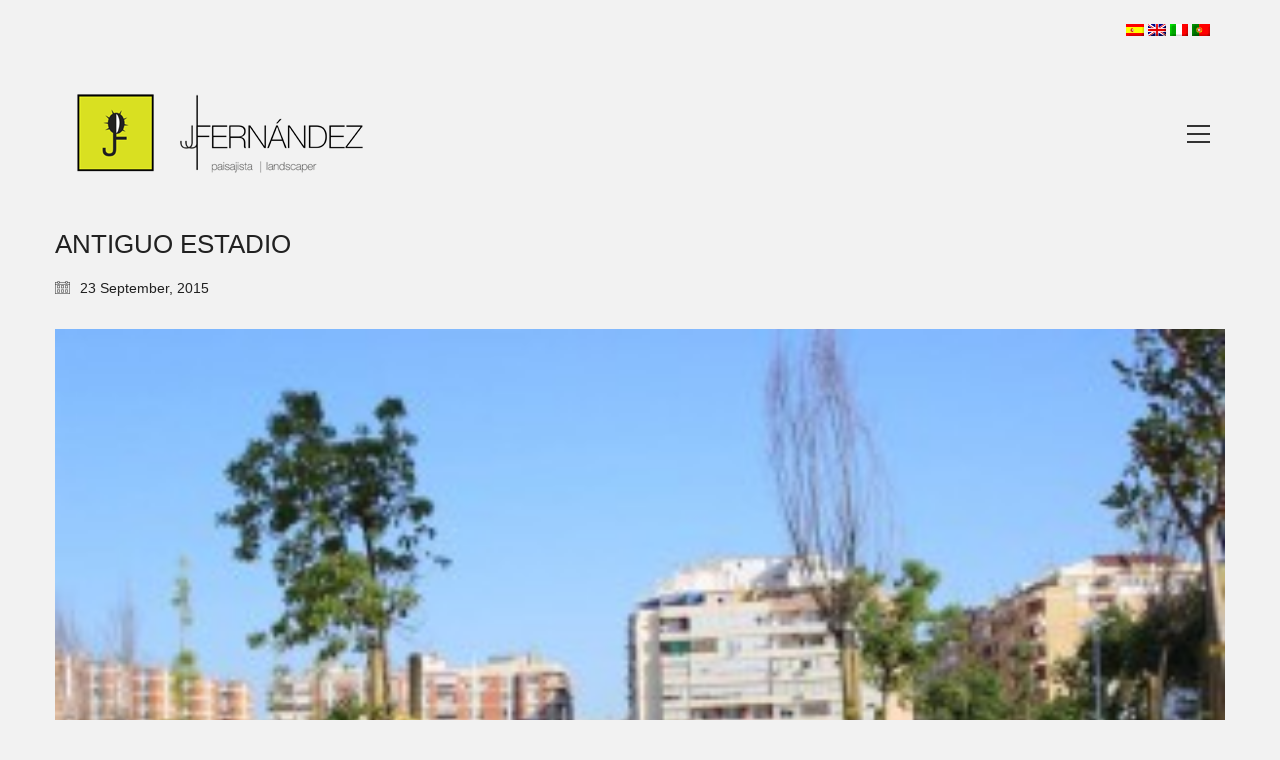

--- FILE ---
content_type: text/html; charset=UTF-8
request_url: https://juanjosefernandez.es/en/portfolio/old-colombino-stadium-park/9502-img_7930_1024/
body_size: 10418
content:
<!DOCTYPE html>

<html class="no-js" lang="en-US">
<head>
    <meta charset="UTF-8">
    <meta name="viewport" content="width=device-width, initial-scale=1.0">

	<meta name='robots' content='index, follow, max-image-preview:large, max-snippet:-1, max-video-preview:-1' />

	<!-- This site is optimized with the Yoast SEO plugin v24.9 - https://yoast.com/wordpress/plugins/seo/ -->
	<title>ANTIGUO ESTADIO</title>
	<link rel="canonical" href="https://juanjosefernandez.es/en/portfolio/old-colombino-stadium-park/9502-img_7930_1024/" />
	<meta property="og:locale" content="en_US" />
	<meta property="og:type" content="article" />
	<meta property="og:title" content="ANTIGUO ESTADIO" />
	<meta property="og:url" content="https://juanjosefernandez.es/en/portfolio/old-colombino-stadium-park/9502-img_7930_1024/" />
	<meta property="og:site_name" content="juanjosefernandez" />
	<meta property="article:modified_time" content="2016-01-05T09:18:02+00:00" />
	<meta property="og:image" content="https://juanjosefernandez.es/en/portfolio/old-colombino-stadium-park/9502-img_7930_1024" />
	<meta property="og:image:width" content="1086" />
	<meta property="og:image:height" content="724" />
	<meta property="og:image:type" content="image/jpeg" />
	<meta name="twitter:card" content="summary_large_image" />
	<script type="application/ld+json" class="yoast-schema-graph">{"@context":"https://schema.org","@graph":[{"@type":"WebPage","@id":"https://juanjosefernandez.es/en/portfolio/old-colombino-stadium-park/9502-img_7930_1024/","url":"https://juanjosefernandez.es/en/portfolio/old-colombino-stadium-park/9502-img_7930_1024/","name":"ANTIGUO ESTADIO","isPartOf":{"@id":"https://juanjosefernandez.es/en/#website"},"primaryImageOfPage":{"@id":"https://juanjosefernandez.es/en/portfolio/old-colombino-stadium-park/9502-img_7930_1024/#primaryimage"},"image":{"@id":"https://juanjosefernandez.es/en/portfolio/old-colombino-stadium-park/9502-img_7930_1024/#primaryimage"},"thumbnailUrl":"https://juanjosefernandez.es/wp-content/uploads/2015/09/9502.IMG_7930_1024.jpg","datePublished":"2015-09-23T16:47:09+00:00","dateModified":"2016-01-05T09:18:02+00:00","breadcrumb":{"@id":"https://juanjosefernandez.es/en/portfolio/old-colombino-stadium-park/9502-img_7930_1024/#breadcrumb"},"inLanguage":"en-US","potentialAction":[{"@type":"ReadAction","target":[["https://juanjosefernandez.es/en/portfolio/old-colombino-stadium-park/9502-img_7930_1024/"]]}]},{"@type":"ImageObject","inLanguage":"en-US","@id":"https://juanjosefernandez.es/en/portfolio/old-colombino-stadium-park/9502-img_7930_1024/#primaryimage","url":"https://juanjosefernandez.es/wp-content/uploads/2015/09/9502.IMG_7930_1024.jpg","contentUrl":"https://juanjosefernandez.es/wp-content/uploads/2015/09/9502.IMG_7930_1024.jpg"},{"@type":"BreadcrumbList","@id":"https://juanjosefernandez.es/en/portfolio/old-colombino-stadium-park/9502-img_7930_1024/#breadcrumb","itemListElement":[{"@type":"ListItem","position":1,"name":"Portada","item":"https://juanjosefernandez.es/en/"},{"@type":"ListItem","position":2,"name":"Parque Antiguo Estadio Colombino","item":"https://juanjosefernandez.es/en/portfolio/old-colombino-stadium-park/"},{"@type":"ListItem","position":3,"name":"ANTIGUO ESTADIO"}]},{"@type":"WebSite","@id":"https://juanjosefernandez.es/en/#website","url":"https://juanjosefernandez.es/en/","name":"juanjosefernandez","description":"paisajista | landscaper","publisher":{"@id":"https://juanjosefernandez.es/en/#/schema/person/48b0547b9beac3e217ece751a4575600"},"potentialAction":[{"@type":"SearchAction","target":{"@type":"EntryPoint","urlTemplate":"https://juanjosefernandez.es/en/?s={search_term_string}"},"query-input":{"@type":"PropertyValueSpecification","valueRequired":true,"valueName":"search_term_string"}}],"inLanguage":"en-US"},{"@type":["Person","Organization"],"@id":"https://juanjosefernandez.es/en/#/schema/person/48b0547b9beac3e217ece751a4575600","name":"juanjosefernandez","image":{"@type":"ImageObject","inLanguage":"en-US","@id":"https://juanjosefernandez.es/en/#/schema/person/image/","url":"https://juanjosefernandez.es/wp-content/uploads/2015/07/jj-simbolo2.png","contentUrl":"https://juanjosefernandez.es/wp-content/uploads/2015/07/jj-simbolo2.png","width":198,"height":198,"caption":"juanjosefernandez"},"logo":{"@id":"https://juanjosefernandez.es/en/#/schema/person/image/"}}]}</script>
	<!-- / Yoast SEO plugin. -->


<link rel="alternate" type="application/rss+xml" title="juanjosefernandez &raquo; Feed" href="https://juanjosefernandez.es/en/feed/" />
<script type="text/javascript">
/* <![CDATA[ */
window._wpemojiSettings = {"baseUrl":"https:\/\/s.w.org\/images\/core\/emoji\/15.0.3\/72x72\/","ext":".png","svgUrl":"https:\/\/s.w.org\/images\/core\/emoji\/15.0.3\/svg\/","svgExt":".svg","source":{"concatemoji":"https:\/\/juanjosefernandez.es\/wp-includes\/js\/wp-emoji-release.min.js?ver=2d1f6bd1b4160585fb3039e7690b9901"}};
/*! This file is auto-generated */
!function(i,n){var o,s,e;function c(e){try{var t={supportTests:e,timestamp:(new Date).valueOf()};sessionStorage.setItem(o,JSON.stringify(t))}catch(e){}}function p(e,t,n){e.clearRect(0,0,e.canvas.width,e.canvas.height),e.fillText(t,0,0);var t=new Uint32Array(e.getImageData(0,0,e.canvas.width,e.canvas.height).data),r=(e.clearRect(0,0,e.canvas.width,e.canvas.height),e.fillText(n,0,0),new Uint32Array(e.getImageData(0,0,e.canvas.width,e.canvas.height).data));return t.every(function(e,t){return e===r[t]})}function u(e,t,n){switch(t){case"flag":return n(e,"\ud83c\udff3\ufe0f\u200d\u26a7\ufe0f","\ud83c\udff3\ufe0f\u200b\u26a7\ufe0f")?!1:!n(e,"\ud83c\uddfa\ud83c\uddf3","\ud83c\uddfa\u200b\ud83c\uddf3")&&!n(e,"\ud83c\udff4\udb40\udc67\udb40\udc62\udb40\udc65\udb40\udc6e\udb40\udc67\udb40\udc7f","\ud83c\udff4\u200b\udb40\udc67\u200b\udb40\udc62\u200b\udb40\udc65\u200b\udb40\udc6e\u200b\udb40\udc67\u200b\udb40\udc7f");case"emoji":return!n(e,"\ud83d\udc26\u200d\u2b1b","\ud83d\udc26\u200b\u2b1b")}return!1}function f(e,t,n){var r="undefined"!=typeof WorkerGlobalScope&&self instanceof WorkerGlobalScope?new OffscreenCanvas(300,150):i.createElement("canvas"),a=r.getContext("2d",{willReadFrequently:!0}),o=(a.textBaseline="top",a.font="600 32px Arial",{});return e.forEach(function(e){o[e]=t(a,e,n)}),o}function t(e){var t=i.createElement("script");t.src=e,t.defer=!0,i.head.appendChild(t)}"undefined"!=typeof Promise&&(o="wpEmojiSettingsSupports",s=["flag","emoji"],n.supports={everything:!0,everythingExceptFlag:!0},e=new Promise(function(e){i.addEventListener("DOMContentLoaded",e,{once:!0})}),new Promise(function(t){var n=function(){try{var e=JSON.parse(sessionStorage.getItem(o));if("object"==typeof e&&"number"==typeof e.timestamp&&(new Date).valueOf()<e.timestamp+604800&&"object"==typeof e.supportTests)return e.supportTests}catch(e){}return null}();if(!n){if("undefined"!=typeof Worker&&"undefined"!=typeof OffscreenCanvas&&"undefined"!=typeof URL&&URL.createObjectURL&&"undefined"!=typeof Blob)try{var e="postMessage("+f.toString()+"("+[JSON.stringify(s),u.toString(),p.toString()].join(",")+"));",r=new Blob([e],{type:"text/javascript"}),a=new Worker(URL.createObjectURL(r),{name:"wpTestEmojiSupports"});return void(a.onmessage=function(e){c(n=e.data),a.terminate(),t(n)})}catch(e){}c(n=f(s,u,p))}t(n)}).then(function(e){for(var t in e)n.supports[t]=e[t],n.supports.everything=n.supports.everything&&n.supports[t],"flag"!==t&&(n.supports.everythingExceptFlag=n.supports.everythingExceptFlag&&n.supports[t]);n.supports.everythingExceptFlag=n.supports.everythingExceptFlag&&!n.supports.flag,n.DOMReady=!1,n.readyCallback=function(){n.DOMReady=!0}}).then(function(){return e}).then(function(){var e;n.supports.everything||(n.readyCallback(),(e=n.source||{}).concatemoji?t(e.concatemoji):e.wpemoji&&e.twemoji&&(t(e.twemoji),t(e.wpemoji)))}))}((window,document),window._wpemojiSettings);
/* ]]> */
</script>
<link rel='stylesheet' id='dashicons-css' href='https://juanjosefernandez.es/wp-includes/css/dashicons.min.css?ver=2d1f6bd1b4160585fb3039e7690b9901' media='all' />
<link rel='stylesheet' id='wp-jquery-ui-dialog-css' href='https://juanjosefernandez.es/wp-includes/css/jquery-ui-dialog.min.css?ver=2d1f6bd1b4160585fb3039e7690b9901' media='all' />
<style id='wp-emoji-styles-inline-css'>

	img.wp-smiley, img.emoji {
		display: inline !important;
		border: none !important;
		box-shadow: none !important;
		height: 1em !important;
		width: 1em !important;
		margin: 0 0.07em !important;
		vertical-align: -0.1em !important;
		background: none !important;
		padding: 0 !important;
	}
</style>
<link rel='stylesheet' id='wp-block-library-css' href='https://juanjosefernandez.es/wp-includes/css/dist/block-library/style.min.css?ver=2d1f6bd1b4160585fb3039e7690b9901' media='all' />
<style id='classic-theme-styles-inline-css'>
/*! This file is auto-generated */
.wp-block-button__link{color:#fff;background-color:#32373c;border-radius:9999px;box-shadow:none;text-decoration:none;padding:calc(.667em + 2px) calc(1.333em + 2px);font-size:1.125em}.wp-block-file__button{background:#32373c;color:#fff;text-decoration:none}
</style>
<style id='global-styles-inline-css'>
:root{--wp--preset--aspect-ratio--square: 1;--wp--preset--aspect-ratio--4-3: 4/3;--wp--preset--aspect-ratio--3-4: 3/4;--wp--preset--aspect-ratio--3-2: 3/2;--wp--preset--aspect-ratio--2-3: 2/3;--wp--preset--aspect-ratio--16-9: 16/9;--wp--preset--aspect-ratio--9-16: 9/16;--wp--preset--color--black: #000000;--wp--preset--color--cyan-bluish-gray: #abb8c3;--wp--preset--color--white: #ffffff;--wp--preset--color--pale-pink: #f78da7;--wp--preset--color--vivid-red: #cf2e2e;--wp--preset--color--luminous-vivid-orange: #ff6900;--wp--preset--color--luminous-vivid-amber: #fcb900;--wp--preset--color--light-green-cyan: #7bdcb5;--wp--preset--color--vivid-green-cyan: #00d084;--wp--preset--color--pale-cyan-blue: #8ed1fc;--wp--preset--color--vivid-cyan-blue: #0693e3;--wp--preset--color--vivid-purple: #9b51e0;--wp--preset--gradient--vivid-cyan-blue-to-vivid-purple: linear-gradient(135deg,rgba(6,147,227,1) 0%,rgb(155,81,224) 100%);--wp--preset--gradient--light-green-cyan-to-vivid-green-cyan: linear-gradient(135deg,rgb(122,220,180) 0%,rgb(0,208,130) 100%);--wp--preset--gradient--luminous-vivid-amber-to-luminous-vivid-orange: linear-gradient(135deg,rgba(252,185,0,1) 0%,rgba(255,105,0,1) 100%);--wp--preset--gradient--luminous-vivid-orange-to-vivid-red: linear-gradient(135deg,rgba(255,105,0,1) 0%,rgb(207,46,46) 100%);--wp--preset--gradient--very-light-gray-to-cyan-bluish-gray: linear-gradient(135deg,rgb(238,238,238) 0%,rgb(169,184,195) 100%);--wp--preset--gradient--cool-to-warm-spectrum: linear-gradient(135deg,rgb(74,234,220) 0%,rgb(151,120,209) 20%,rgb(207,42,186) 40%,rgb(238,44,130) 60%,rgb(251,105,98) 80%,rgb(254,248,76) 100%);--wp--preset--gradient--blush-light-purple: linear-gradient(135deg,rgb(255,206,236) 0%,rgb(152,150,240) 100%);--wp--preset--gradient--blush-bordeaux: linear-gradient(135deg,rgb(254,205,165) 0%,rgb(254,45,45) 50%,rgb(107,0,62) 100%);--wp--preset--gradient--luminous-dusk: linear-gradient(135deg,rgb(255,203,112) 0%,rgb(199,81,192) 50%,rgb(65,88,208) 100%);--wp--preset--gradient--pale-ocean: linear-gradient(135deg,rgb(255,245,203) 0%,rgb(182,227,212) 50%,rgb(51,167,181) 100%);--wp--preset--gradient--electric-grass: linear-gradient(135deg,rgb(202,248,128) 0%,rgb(113,206,126) 100%);--wp--preset--gradient--midnight: linear-gradient(135deg,rgb(2,3,129) 0%,rgb(40,116,252) 100%);--wp--preset--font-size--small: 13px;--wp--preset--font-size--medium: 20px;--wp--preset--font-size--large: 36px;--wp--preset--font-size--x-large: 42px;--wp--preset--spacing--20: 0.44rem;--wp--preset--spacing--30: 0.67rem;--wp--preset--spacing--40: 1rem;--wp--preset--spacing--50: 1.5rem;--wp--preset--spacing--60: 2.25rem;--wp--preset--spacing--70: 3.38rem;--wp--preset--spacing--80: 5.06rem;--wp--preset--shadow--natural: 6px 6px 9px rgba(0, 0, 0, 0.2);--wp--preset--shadow--deep: 12px 12px 50px rgba(0, 0, 0, 0.4);--wp--preset--shadow--sharp: 6px 6px 0px rgba(0, 0, 0, 0.2);--wp--preset--shadow--outlined: 6px 6px 0px -3px rgba(255, 255, 255, 1), 6px 6px rgba(0, 0, 0, 1);--wp--preset--shadow--crisp: 6px 6px 0px rgba(0, 0, 0, 1);}:where(.is-layout-flex){gap: 0.5em;}:where(.is-layout-grid){gap: 0.5em;}body .is-layout-flex{display: flex;}.is-layout-flex{flex-wrap: wrap;align-items: center;}.is-layout-flex > :is(*, div){margin: 0;}body .is-layout-grid{display: grid;}.is-layout-grid > :is(*, div){margin: 0;}:where(.wp-block-columns.is-layout-flex){gap: 2em;}:where(.wp-block-columns.is-layout-grid){gap: 2em;}:where(.wp-block-post-template.is-layout-flex){gap: 1.25em;}:where(.wp-block-post-template.is-layout-grid){gap: 1.25em;}.has-black-color{color: var(--wp--preset--color--black) !important;}.has-cyan-bluish-gray-color{color: var(--wp--preset--color--cyan-bluish-gray) !important;}.has-white-color{color: var(--wp--preset--color--white) !important;}.has-pale-pink-color{color: var(--wp--preset--color--pale-pink) !important;}.has-vivid-red-color{color: var(--wp--preset--color--vivid-red) !important;}.has-luminous-vivid-orange-color{color: var(--wp--preset--color--luminous-vivid-orange) !important;}.has-luminous-vivid-amber-color{color: var(--wp--preset--color--luminous-vivid-amber) !important;}.has-light-green-cyan-color{color: var(--wp--preset--color--light-green-cyan) !important;}.has-vivid-green-cyan-color{color: var(--wp--preset--color--vivid-green-cyan) !important;}.has-pale-cyan-blue-color{color: var(--wp--preset--color--pale-cyan-blue) !important;}.has-vivid-cyan-blue-color{color: var(--wp--preset--color--vivid-cyan-blue) !important;}.has-vivid-purple-color{color: var(--wp--preset--color--vivid-purple) !important;}.has-black-background-color{background-color: var(--wp--preset--color--black) !important;}.has-cyan-bluish-gray-background-color{background-color: var(--wp--preset--color--cyan-bluish-gray) !important;}.has-white-background-color{background-color: var(--wp--preset--color--white) !important;}.has-pale-pink-background-color{background-color: var(--wp--preset--color--pale-pink) !important;}.has-vivid-red-background-color{background-color: var(--wp--preset--color--vivid-red) !important;}.has-luminous-vivid-orange-background-color{background-color: var(--wp--preset--color--luminous-vivid-orange) !important;}.has-luminous-vivid-amber-background-color{background-color: var(--wp--preset--color--luminous-vivid-amber) !important;}.has-light-green-cyan-background-color{background-color: var(--wp--preset--color--light-green-cyan) !important;}.has-vivid-green-cyan-background-color{background-color: var(--wp--preset--color--vivid-green-cyan) !important;}.has-pale-cyan-blue-background-color{background-color: var(--wp--preset--color--pale-cyan-blue) !important;}.has-vivid-cyan-blue-background-color{background-color: var(--wp--preset--color--vivid-cyan-blue) !important;}.has-vivid-purple-background-color{background-color: var(--wp--preset--color--vivid-purple) !important;}.has-black-border-color{border-color: var(--wp--preset--color--black) !important;}.has-cyan-bluish-gray-border-color{border-color: var(--wp--preset--color--cyan-bluish-gray) !important;}.has-white-border-color{border-color: var(--wp--preset--color--white) !important;}.has-pale-pink-border-color{border-color: var(--wp--preset--color--pale-pink) !important;}.has-vivid-red-border-color{border-color: var(--wp--preset--color--vivid-red) !important;}.has-luminous-vivid-orange-border-color{border-color: var(--wp--preset--color--luminous-vivid-orange) !important;}.has-luminous-vivid-amber-border-color{border-color: var(--wp--preset--color--luminous-vivid-amber) !important;}.has-light-green-cyan-border-color{border-color: var(--wp--preset--color--light-green-cyan) !important;}.has-vivid-green-cyan-border-color{border-color: var(--wp--preset--color--vivid-green-cyan) !important;}.has-pale-cyan-blue-border-color{border-color: var(--wp--preset--color--pale-cyan-blue) !important;}.has-vivid-cyan-blue-border-color{border-color: var(--wp--preset--color--vivid-cyan-blue) !important;}.has-vivid-purple-border-color{border-color: var(--wp--preset--color--vivid-purple) !important;}.has-vivid-cyan-blue-to-vivid-purple-gradient-background{background: var(--wp--preset--gradient--vivid-cyan-blue-to-vivid-purple) !important;}.has-light-green-cyan-to-vivid-green-cyan-gradient-background{background: var(--wp--preset--gradient--light-green-cyan-to-vivid-green-cyan) !important;}.has-luminous-vivid-amber-to-luminous-vivid-orange-gradient-background{background: var(--wp--preset--gradient--luminous-vivid-amber-to-luminous-vivid-orange) !important;}.has-luminous-vivid-orange-to-vivid-red-gradient-background{background: var(--wp--preset--gradient--luminous-vivid-orange-to-vivid-red) !important;}.has-very-light-gray-to-cyan-bluish-gray-gradient-background{background: var(--wp--preset--gradient--very-light-gray-to-cyan-bluish-gray) !important;}.has-cool-to-warm-spectrum-gradient-background{background: var(--wp--preset--gradient--cool-to-warm-spectrum) !important;}.has-blush-light-purple-gradient-background{background: var(--wp--preset--gradient--blush-light-purple) !important;}.has-blush-bordeaux-gradient-background{background: var(--wp--preset--gradient--blush-bordeaux) !important;}.has-luminous-dusk-gradient-background{background: var(--wp--preset--gradient--luminous-dusk) !important;}.has-pale-ocean-gradient-background{background: var(--wp--preset--gradient--pale-ocean) !important;}.has-electric-grass-gradient-background{background: var(--wp--preset--gradient--electric-grass) !important;}.has-midnight-gradient-background{background: var(--wp--preset--gradient--midnight) !important;}.has-small-font-size{font-size: var(--wp--preset--font-size--small) !important;}.has-medium-font-size{font-size: var(--wp--preset--font-size--medium) !important;}.has-large-font-size{font-size: var(--wp--preset--font-size--large) !important;}.has-x-large-font-size{font-size: var(--wp--preset--font-size--x-large) !important;}
:where(.wp-block-post-template.is-layout-flex){gap: 1.25em;}:where(.wp-block-post-template.is-layout-grid){gap: 1.25em;}
:where(.wp-block-columns.is-layout-flex){gap: 2em;}:where(.wp-block-columns.is-layout-grid){gap: 2em;}
:root :where(.wp-block-pullquote){font-size: 1.5em;line-height: 1.6;}
</style>
<link rel='stylesheet' id='kalium-bootstrap-css-css' href='https://juanjosefernandez.es/wp-content/themes/kalium/assets/css/bootstrap.min.css?ver=3.7.001' media='all' />
<link rel='stylesheet' id='kalium-theme-base-css-css' href='https://juanjosefernandez.es/wp-content/themes/kalium/assets/css/base.min.css?ver=3.7.001' media='all' />
<link rel='stylesheet' id='kalium-theme-style-new-css-css' href='https://juanjosefernandez.es/wp-content/themes/kalium/assets/css/new/style.min.css?ver=3.7.001' media='all' />
<link rel='stylesheet' id='kalium-theme-other-css-css' href='https://juanjosefernandez.es/wp-content/themes/kalium/assets/css/other.min.css?ver=3.7.001' media='all' />
<link rel='stylesheet' id='kalium-style-css-css' href='https://juanjosefernandez.es/wp-content/themes/kalium/style.css?ver=3.7.001' media='all' />
<link rel='stylesheet' id='custom-skin-css' href='https://juanjosefernandez.es/wp-content/themes/kalium/assets/css/custom-skin.css?ver=9b862768c56d2acb418e7a80f44fe027' media='all' />
<link rel='stylesheet' id='kalium-fluidbox-css-css' href='https://juanjosefernandez.es/wp-content/themes/kalium/assets/vendors/fluidbox/css/fluidbox.min.css?ver=3.7.001' media='all' />
    <script type="text/javascript">
		var ajaxurl = ajaxurl || 'https://juanjosefernandez.es/wp-admin/admin-ajax.php';
		    </script>
	<script type="text/javascript" src="https://juanjosefernandez.es/wp-includes/js/jquery/jquery.min.js?ver=3.7.1" id="jquery-core-js"></script>
<script type="text/javascript" src="https://juanjosefernandez.es/wp-includes/js/jquery/jquery-migrate.min.js?ver=3.4.1" id="jquery-migrate-js"></script>
<script></script><link rel="https://api.w.org/" href="https://juanjosefernandez.es/en/wp-json/" /><link rel="alternate" title="JSON" type="application/json" href="https://juanjosefernandez.es/en/wp-json/wp/v2/media/464" /><link rel="EditURI" type="application/rsd+xml" title="RSD" href="https://juanjosefernandez.es/xmlrpc.php?rsd" />

<link rel='shortlink' href='https://juanjosefernandez.es/en/?p=464' />
<link rel="alternate" title="oEmbed (JSON)" type="application/json+oembed" href="https://juanjosefernandez.es/en/wp-json/oembed/1.0/embed?url=https%3A%2F%2Fjuanjosefernandez.es%2Fen%2Fportfolio%2Fold-colombino-stadium-park%2F9502-img_7930_1024%2F" />
<link rel="alternate" title="oEmbed (XML)" type="text/xml+oembed" href="https://juanjosefernandez.es/en/wp-json/oembed/1.0/embed?url=https%3A%2F%2Fjuanjosefernandez.es%2Fen%2Fportfolio%2Fold-colombino-stadium-park%2F9502-img_7930_1024%2F&#038;format=xml" />
<style>
.qtranxs_flag_es {background-image: url(https://juanjosefernandez.es/wp-content/plugins/qtranslate-xt-master/flags/es.png); background-repeat: no-repeat;}
.qtranxs_flag_en {background-image: url(https://juanjosefernandez.es/wp-content/plugins/qtranslate-xt-master/flags/gb.png); background-repeat: no-repeat;}
.qtranxs_flag_it {background-image: url(https://juanjosefernandez.es/wp-content/plugins/qtranslate-xt-master/flags/it.png); background-repeat: no-repeat;}
.qtranxs_flag_pt {background-image: url(https://juanjosefernandez.es/wp-content/plugins/qtranslate-xt-master/flags/pt.png); background-repeat: no-repeat;}
</style>
<link hreflang="es" href="https://juanjosefernandez.es/es/portfolio/old-colombino-stadium-park/9502-img_7930_1024/" rel="alternate" />
<link hreflang="en" href="https://juanjosefernandez.es/en/portfolio/old-colombino-stadium-park/9502-img_7930_1024/" rel="alternate" />
<link hreflang="it" href="https://juanjosefernandez.es/it/portfolio/old-colombino-stadium-park/9502-img_7930_1024/" rel="alternate" />
<link hreflang="pt" href="https://juanjosefernandez.es/pt/portfolio/old-colombino-stadium-park/9502-img_7930_1024/" rel="alternate" />
<link hreflang="x-default" href="https://juanjosefernandez.es/portfolio/old-colombino-stadium-park/9502-img_7930_1024/" rel="alternate" />
<meta name="generator" content="qTranslate-XT 3.13.0.dev.5" />
<style id="theme-custom-css">.yourdiv {  color: red;  font-size: 20px;}.row{margin-left: -30px !important;margin-right: -30px !important;padding-left:0px !important;padding-right:0px !important;border-left:0px !important;border-right:0px !important;}.vc_row{margin-left: 0px !important;margin-right: 0px !important;}.gmnoprint {  display: none;}.main-footer .big-footer {text-align: center !important;}.portfolio-holder .thumb {position: initial !important;}.portfolio-holder .thumb .hover-state .info p a:hover {color: #222 !important;}.portfolio-holder .thumb .hover-state .info p a:after {background: #222 !important;}.strongi {font-size: 60px !important;font-family: \"Inconsolata\", cursive; text-transform: none !important;}.contact_form textarea {background-image: linear-gradient(#CCC 1px, transparent 1px) !important;border-color: #ccc !important;}.contact_form input {border-color: #ccc !important;}.single-portfolio-holder .gallery.gallery-type-description .row .lgrad { background-image: -webkit-linear-gradient(top, transparent 0%, rgba(242,242,242,0.9, 0.9) 100%);  background-image: -moz-linear-gradient(top, transparent 0%, rgba(242,242,242,0.9, 0.9) 100%);  background-image: -o-linear-gradient(top, transparent 0%, rgba(242,242,242,0.9) 100%);  background-image: linear-gradient(to bottom, transparent 0%, rgba(242,242,242,0.9) 100%);}.single-portfolio-holder .details .lgrad {background-image: -webkit-linear-gradient(top,transparent 0,rgba(242,242,242,.9) 100%); background-image: -moz-linear-gradient(top,transparent 0,rgba(242,242,242,.9) 100%); background-image: -o-linear-gradient(top,transparent 0,rgba(242,242,242,.9) 100%); background-image: linear-gradient(to bottom,transparent 0,rgba(242,242,242,0.9) 100%);}.auto-type-element {  font-size: 60px;  line-height: 90px;}.auto-type-element span.block {  background: #000;  color: #fff;  padding: 5px 10px;}@media screen and (max-width: 768px) {  .auto-type-element {    font-size: 30px;    line-height: normal;  }  .auto-type-element span.block {    background: #000;    color: #fff;    padding: 0px 8px;  }}.message-form .form-group .placeholder {padding-bottom: 1px;}.leave-reply-holder {background: #fff;}.single-portfolio-holder .social .likes {background: #fff;}.pp_description{font-size: 20px;}.pp_details{font-size: 20px;}div.pp_default .pp_description{ font-size: 15px; font-weight: bold; line-height: 14px; margin: 5px 50px 5px 0; }.blog-content-holder{ padding-left:30px !important; padding-right:30px !important;}.top-menu-container {    background: #D9E021!important;}.top-menu-container .top-menu ul li a {    color: #000000 !important;}.top-menu-container .top-menu ul li a:hover {    color: #FFFFFF !important;}@media screen and (max-width: 768px){.blog-content-holder{ padding-left:30px !important; padding-right:30px !important;}.share-holder{ padding-left:30px !important; padding-right:30px !important;}}@media screen and (min-width: 768px){.blog-content-holder{ padding-left:30px !important; padding-right:30px !important;}.share-holder{ padding-left:30px !important; padding-right:30px !important;}}</style>		            <link rel="shortcut icon" href="https://juanjosefernandez.es/wp-content/uploads/2015/09/logoico.ico">
						<script>var mobile_menu_breakpoint = 768;</script><style data-appended-custom-css="true">@media screen and (min-width:769px) { .mobile-menu-wrapper,.mobile-menu-overlay,.header-block__item--mobile-menu-toggle {display: none;} }</style><style data-appended-custom-css="true">@media screen and (max-width:768px) { .header-block__item--standard-menu-container {display: none;} }</style><meta name="generator" content="Powered by WPBakery Page Builder - drag and drop page builder for WordPress."/>
<noscript><style> .wpb_animate_when_almost_visible { opacity: 1; }</style></noscript></head>
<body data-rsssl=1 class="attachment attachment-template-default single single-attachment postid-464 attachmentid-464 attachment-jpeg has-fixed-footer wpb-js-composer js-comp-ver-8.0 vc_responsive">

<div id="banderasidiomas" align="right" class="container">
        <br><a href="https://juanjosefernandez.es/es/" target="_self" rel="noopener"><img src="https://juanjosefernandez.es/wp-content/plugins/qtranslate-xt-master/flags/es.png"/></a>
<a href="https://juanjosefernandez.es/en/" target="_self" rel="noopener"><img src="https://juanjosefernandez.es/wp-content/plugins/qtranslate-xt-master/flags/gb.png"/></a>
<a href="https://juanjosefernandez.es/it/" target="_self" rel="noopener"><img src="https://juanjosefernandez.es/wp-content/plugins/qtranslate-xt-master/flags/it.png"/></a>
<a href="https://juanjosefernandez.es/pt/" target="_self" rel="noopener"><img src="https://juanjosefernandez.es/wp-content/plugins/qtranslate-xt-master/flags/pt.png"/></a>
</div><div class="mobile-menu-wrapper mobile-menu-slide">

    <div class="mobile-menu-container">

		<ul id="menu-menu" class="menu"><li id="menu-item-21" class="menu-item menu-item-type-post_type menu-item-object-page menu-item-home menu-item-21"><a href="https://juanjosefernandez.es/en/">Home</a></li>
<li id="menu-item-20" class="menu-item menu-item-type-post_type menu-item-object-page menu-item-20"><a href="https://juanjosefernandez.es/en/portfolio/">Portfolio</a></li>
<li id="menu-item-19" class="menu-item menu-item-type-post_type menu-item-object-page menu-item-19"><a href="https://juanjosefernandez.es/en/bio/">Bio</a></li>
<li id="menu-item-18" class="menu-item menu-item-type-post_type menu-item-object-page menu-item-18"><a href="https://juanjosefernandez.es/en/servicios/">Services</a></li>
<li id="menu-item-17" class="menu-item menu-item-type-post_type menu-item-object-page current_page_parent menu-item-17"><a href="https://juanjosefernandez.es/en/blog/">Blog</a></li>
<li id="menu-item-16" class="menu-item menu-item-type-post_type menu-item-object-page menu-item-16"><a href="https://juanjosefernandez.es/en/contacto/">Contacto</a></li>
</ul>
		            <form role="search" method="get" class="search-form" action="https://juanjosefernandez.es/en/">
                <input type="search" class="search-field" placeholder="Search site..." value="" name="s" id="search_mobile_inp"/>

                <label for="search_mobile_inp">
                    <i class="fa fa-search"></i>
                </label>

                <input type="submit" class="search-submit" value="Go"/>
            </form>
		
		
		
    </div>

</div>

<div class="mobile-menu-overlay"></div><div class="top-menu-container menu-type-top-menu menu-skin-main">
    <div class="container">
        <div class="row row-table row-table-middle">

			                <div class="col-sm-6">
                    <nav class="top-menu menu-row-items-3">
						<nav class="nav-container-main-menu"><ul id="menu-menu-1" class="menu"><li class="menu-item menu-item-type-post_type menu-item-object-page menu-item-home menu-item-21"><a href="https://juanjosefernandez.es/en/"><span>Home</span></a></li>
<li class="menu-item menu-item-type-post_type menu-item-object-page menu-item-20"><a href="https://juanjosefernandez.es/en/portfolio/"><span>Portfolio</span></a></li>
<li class="menu-item menu-item-type-post_type menu-item-object-page menu-item-19"><a href="https://juanjosefernandez.es/en/bio/"><span>Bio</span></a></li>
<li class="menu-item menu-item-type-post_type menu-item-object-page menu-item-18"><a href="https://juanjosefernandez.es/en/servicios/"><span>Services</span></a></li>
<li class="menu-item menu-item-type-post_type menu-item-object-page current_page_parent menu-item-17"><a href="https://juanjosefernandez.es/en/blog/"><span>Blog</span></a></li>
<li class="menu-item menu-item-type-post_type menu-item-object-page menu-item-16"><a href="https://juanjosefernandez.es/en/contacto/"><span>Contacto</span></a></li>
</ul></nav>                    </nav>
                </div>
			
			                <div class="col-sm-6">
                    <div class="top-menu--widgets widgets--columned-layout widgets--columns-2 widget-area" role="complementary">
						                    </div>
                </div>
			        </div>
    </div>
</div>
<div class="wrapper" id="main-wrapper">

	    <header class="site-header main-header menu-type-top-menu">

		<div class="header-block">

	
	<div class="header-block__row-container container">

		<div class="header-block__row header-block__row--main">
			        <div class="header-block__column header-block__logo header-block--auto-grow">
			    <a href="https://juanjosefernandez.es/en" class="header-logo logo-image">
		            <img src="https://juanjosefernandez.es/wp-content/uploads/2015/09/logo-web-juanjose.png" class="main-logo" width="300" height="92" alt=""/>
		    </a>
        </div>
		        <div class="header-block__column header-block--content-right header-block--align-right">

            <div class="header-block__items-row">
				<div class="header-block__item header-block__item--type-open-top-menu"><a href="#" class="toggle-bars menu-skin-main" aria-label="Toggle navigation" data-action="top-menu">        <span class="toggle-bars__column">
            <span class="toggle-bars__bar-lines">
                <span class="toggle-bars__bar-line toggle-bars__bar-line--top"></span>
                <span class="toggle-bars__bar-line toggle-bars__bar-line--middle"></span>
                <span class="toggle-bars__bar-line toggle-bars__bar-line--bottom"></span>
            </span>
        </span>
		</a></div>            </div>

        </div>
				</div>

	</div>

	
</div>

    </header>

        <div class="single-post single-post--no-featured-image">

            <div class="container">

                <div class="row">

					<article id="post-464" class="post post-464 attachment type-attachment status-inherit hentry">
	
		
	<section class="post--column post-body">
		
		<header class="entry-header">

	<h1 class="post-title entry-title">ANTIGUO ESTADIO</h1>
</header>            <section class="post-meta-only">

				            <div class="post-meta date updated published">
                <i class="icon icon-basic-calendar"></i>
				23 September, 2015            </div>
		
            </section>
		            <section class="post-content post-formatting">
				<p class="attachment"><a href='https://juanjosefernandez.es/wp-content/uploads/2015/09/9502.IMG_7930_1024.jpg'><img fetchpriority="high" decoding="async" width="300" height="200" src="https://juanjosefernandez.es/wp-content/uploads/2015/09/9502.IMG_7930_1024-300x200.jpg" class="attachment-medium size-medium" alt="Juan José Fernández - Jardinería y Paisajismo - Huelva" srcset="https://juanjosefernandez.es/wp-content/uploads/2015/09/9502.IMG_7930_1024-300x200.jpg 300w, https://juanjosefernandez.es/wp-content/uploads/2015/09/9502.IMG_7930_1024-1024x683.jpg 1024w, https://juanjosefernandez.es/wp-content/uploads/2015/09/9502.IMG_7930_1024-840x560.jpg 840w, https://juanjosefernandez.es/wp-content/uploads/2015/09/9502.IMG_7930_1024-588x392.jpg 588w, https://juanjosefernandez.es/wp-content/uploads/2015/09/9502.IMG_7930_1024-505x337.jpg 505w, https://juanjosefernandez.es/wp-content/uploads/2015/09/9502.IMG_7930_1024.jpg 1086w" sizes="(max-width: 300px) 100vw, 300px" /></a></p>
            </section>
				
	</section>
	
		
</article>
                </div>

            </div>

        </div>
		</div><!-- .wrapper -->
<footer id="footer" role="contentinfo" class="site-footer main-footer footer-bottom-vertical fixed-footer fixed-footer-fade">

	<div class="container">
	
	<div class="footer-widgets">
		
			
		<div class="footer--widgets widget-area widgets--columned-layout widgets--columns-1" role="complementary">
			
						
		</div>
	
	</div>
	
	<hr>
	
</div>
	
        <div class="footer-bottom">

            <div class="container">

                <div class="footer-bottom-content">

					
                        <div class="footer-content-right">
							<ul class="social-networks textual"><li><a href="https://www.facebook.com/juanjosefernandez.paisajismo/?fref=ts" target="_blank" class="facebook" title="Facebook" aria-label="Facebook" rel="noopener"><i class="fab fa-facebook"></i><span class="name">Facebook</span></a></li><li><a href="https://www.instagram.com/juanjose_paisajismo/" target="_blank" class="instagram" title="Instagram" aria-label="Instagram" rel="noopener"><i class="fab fa-instagram"></i><span class="name">Instagram</span></a></li><li><a href="https://es.pinterest.com/jjpaisajismo/" target="_blank" class="pinterest" title="Pinterest" aria-label="Pinterest" rel="noopener"><i class="fab fa-pinterest"></i><span class="name">Pinterest</span></a></li><li><a href="https://www.linkedin.com/in/juan-josé-fernández-0a55456b" target="_blank" class="linkedin" title="LinkedIn" aria-label="LinkedIn" rel="noopener"><i class="fab fa-linkedin"></i><span class="name">LinkedIn</span></a></li><li><a href="http://www.houzz.es/user/desarrollospaisajisticos" target="_blank" class="houzz" title="Houzz" aria-label="Houzz" rel="noopener"><i class="fab fa-houzz"></i><span class="name">Houzz</span></a></li><li><a href="https://juanjosefernandez.es/feed/" target="_blank" class="custom" title="RSS" aria-label="RSS" rel="noopener"><i class="fas fa-plus"></i><span class="name">RSS</span></a></li></ul>                        </div>

					
					
                        <div class="footer-content-left">

                            <div class="copyrights site-info">
                                <p>© Juan José Fernández 2015. Jardinero | Paisajista | Tlf: 650 252 685</p>
                            </div>

                        </div>

					                </div>

            </div>

        </div>

	
</footer><script type="application/ld+json">{"@context":"https:\/\/schema.org\/","@type":"Organization","name":"juanjosefernandez","url":"https:\/\/juanjosefernandez.es\/en","logo":"https:\/\/juanjosefernandez.es\/wp-content\/uploads\/2015\/09\/logo-web-juanjose.png"}</script><link rel='stylesheet' id='kalium-fontawesome-css-css' href='https://juanjosefernandez.es/wp-content/themes/kalium/assets/vendors/font-awesome/css/all.min.css?ver=3.7.001' media='all' />
<script type="text/javascript" src="https://juanjosefernandez.es/wp-includes/js/jquery/ui/core.min.js?ver=1.13.3" id="jquery-ui-core-js"></script>
<script type="text/javascript" src="https://juanjosefernandez.es/wp-includes/js/jquery/ui/mouse.min.js?ver=1.13.3" id="jquery-ui-mouse-js"></script>
<script type="text/javascript" src="https://juanjosefernandez.es/wp-includes/js/jquery/ui/resizable.min.js?ver=1.13.3" id="jquery-ui-resizable-js"></script>
<script type="text/javascript" src="https://juanjosefernandez.es/wp-includes/js/jquery/ui/draggable.min.js?ver=1.13.3" id="jquery-ui-draggable-js"></script>
<script type="text/javascript" src="https://juanjosefernandez.es/wp-includes/js/jquery/ui/controlgroup.min.js?ver=1.13.3" id="jquery-ui-controlgroup-js"></script>
<script type="text/javascript" src="https://juanjosefernandez.es/wp-includes/js/jquery/ui/checkboxradio.min.js?ver=1.13.3" id="jquery-ui-checkboxradio-js"></script>
<script type="text/javascript" src="https://juanjosefernandez.es/wp-includes/js/jquery/ui/button.min.js?ver=1.13.3" id="jquery-ui-button-js"></script>
<script type="text/javascript" src="https://juanjosefernandez.es/wp-includes/js/jquery/ui/dialog.min.js?ver=1.13.3" id="jquery-ui-dialog-js"></script>
<script type="text/javascript" src="https://juanjosefernandez.es/wp-includes/js/wpdialog.min.js?ver=2d1f6bd1b4160585fb3039e7690b9901" id="wpdialogs-js"></script>
<script type="text/javascript" src="https://juanjosefernandez.es/wp-content/themes/kalium/assets/vendors/gsap/gsap.min.js?ver=3.7.001" id="kalium-gsap-js-js"></script>
<script type="text/javascript" src="https://juanjosefernandez.es/wp-content/themes/kalium/assets/vendors/gsap/ScrollToPlugin.min.js?ver=3.7.001" id="kalium-gsap-scrollto-js-js"></script>
<script type="text/javascript" src="https://juanjosefernandez.es/wp-content/themes/kalium/assets/vendors/scrollmagic/ScrollMagic.min.js?ver=3.7.001" id="kalium-scrollmagic-js-js"></script>
<script type="text/javascript" src="https://juanjosefernandez.es/wp-content/themes/kalium/assets/vendors/scrollmagic/plugins/animation.gsap.min.js?ver=3.7.001" id="kalium-scrollmagic-gsap-js-js"></script>
<script type="text/javascript" src="https://juanjosefernandez.es/wp-content/themes/kalium/assets/vendors/jquery-libs/jquery.ba-throttle-debounce.js?ver=3.7.001" id="kalium-jquery-throttle-debounce-js-js"></script>
<script type="text/javascript" src="https://juanjosefernandez.es/wp-content/themes/kalium/assets/vendors/fluidbox/jquery.fluidbox.min.js?ver=3.7.001" id="kalium-fluidbox-js-js"></script>
<script type="text/javascript" id="kalium-main-js-js-before">
/* <![CDATA[ */
var _k = _k || {}; _k.enqueueAssets = {"js":{"light-gallery":[{"src":"https:\/\/juanjosefernandez.es\/wp-content\/themes\/kalium\/assets\/vendors\/light-gallery\/lightgallery-all.min.js"}],"videojs":[{"src":"https:\/\/juanjosefernandez.es\/wp-content\/themes\/kalium\/assets\/vendors\/video-js\/video.min.js"}]},"css":{"light-gallery":[{"src":"https:\/\/juanjosefernandez.es\/wp-content\/themes\/kalium\/assets\/vendors\/light-gallery\/css\/lightgallery.min.css"},{"src":"https:\/\/juanjosefernandez.es\/wp-content\/themes\/kalium\/assets\/vendors\/light-gallery\/css\/lg-transitions.min.css"}],"videojs":[{"src":"https:\/\/juanjosefernandez.es\/wp-content\/themes\/kalium\/assets\/vendors\/video-js\/video-js.min.css"}]}};
var _k = _k || {}; _k.require = function(e){var t=e instanceof Array?e:[e],r=function(e){var t,t;e.match(/\.js(\?.*)?$/)?(t=document.createElement("script")).src=e:((t=document.createElement("link")).rel="stylesheet",t.href=e);var r=!1,a=jQuery("[data-deploader]").each((function(t,a){e!=jQuery(a).attr("src")&&e!=jQuery(a).attr("href")||(r=!0)})).length;r||(t.setAttribute("data-deploader",a),jQuery("head").append(t))},a;return new Promise((function(e,a){var n=0,c=function(t){if(t&&t.length){var a=t.shift(),n=a.match(/\.js(\?.*)?$/)?"script":"text";jQuery.ajax({dataType:n,url:a,cache:!0}).success((function(){r(a)})).always((function(){a.length&&c(t)}))}else e()};c(t)}))};;
/* ]]> */
</script>
<script type="text/javascript" src="https://juanjosefernandez.es/wp-content/themes/kalium/assets/js/main.min.js?ver=3.7.001" id="kalium-main-js-js"></script>
<!-- Global site tag (gtag.js) - Google Analytics -->
<script async src="https://www.googletagmanager.com/gtag/js?id=UA-70310042-1"></script>
<script>
  window.dataLayer = window.dataLayer || [];
  function gtag(){dataLayer.push(arguments);}
  gtag('js', new Date());

  gtag('config', 'UA-70310042-1');
</script>
<meta name="p:domain_verify" content="ba3b1eb8403a52cf37b29fa2d34fb601"/> <script></script>
<!-- TET: 0.262755 / 3.7 -->
</body>
</html>

--- FILE ---
content_type: text/css
request_url: https://juanjosefernandez.es/wp-content/themes/kalium/assets/vendors/fluidbox/css/fluidbox.min.css?ver=3.7.001
body_size: 3019
content:
@-webkit-keyframes a{0%{-webkit-transform:translate(-50%,-50%) rotateX(0) rotateY(0);transform:translate(-50%,-50%) rotateX(0) rotateY(0)}50%{-webkit-transform:translate(-50%,-50%) rotateX(-180deg) rotateY(0);transform:translate(-50%,-50%) rotateX(-180deg) rotateY(0)}to{-webkit-transform:translate(-50%,-50%) rotateX(-180deg) rotateY(-180deg);transform:translate(-50%,-50%) rotateX(-180deg) rotateY(-180deg)}}@keyframes a{0%{-webkit-transform:translate(-50%,-50%) rotateX(0) rotateY(0);transform:translate(-50%,-50%) rotateX(0) rotateY(0)}50%{-webkit-transform:translate(-50%,-50%) rotateX(-180deg) rotateY(0);transform:translate(-50%,-50%) rotateX(-180deg) rotateY(0)}to{-webkit-transform:translate(-50%,-50%) rotateX(-180deg) rotateY(-180deg);transform:translate(-50%,-50%) rotateX(-180deg) rotateY(-180deg)}}.fluidbox{outline:none}.fluidbox__overlay{background-color:hsla(0,0%,100%,.85);cursor:pointer;cursor:zoom-out;opacity:0;pointer-events:none;position:fixed;top:-100%;left:0;bottom:-100%;right:0;-webkit-transition:all .5s ease-in-out;transition:all .5s ease-in-out}.fluidbox--opened .fluidbox__overlay{pointer-events:auto}.fluidbox__wrap{background-position:center center;background-size:cover;margin:0 auto;position:relative;-webkit-transition:all .5s ease-in-out;transition:all .5s ease-in-out}.fluidbox--closed .fluidbox__thumb,.fluidbox__thumb{-webkit-transition:opacity 0s ease-in-out 0s;transition:opacity 0s ease-in-out 0s}.fluidbox__ghost{background-size:100% 100%;background-position:center center;background-repeat:no-repeat;position:absolute;-webkit-transition:opacity 0s 0s,-webkit-transform .5s 0s;transition:opacity 0s 0s,-webkit-transform .5s 0s;transition:opacity 0s 0s,transform .5s 0s;transition:opacity 0s 0s,transform .5s 0s,-webkit-transform .5s 0s}.fluidbox--opened .fluidbox__ghost{cursor:pointer;cursor:zoom-out}.fluidbox--closed .fluidbox__ghost{-webkit-transition:opacity 0s .5s,-webkit-transform .5s 0s;transition:opacity 0s .5s,-webkit-transform .5s 0s;transition:opacity 0s .5s,transform .5s 0s;transition:opacity 0s .5s,transform .5s 0s,-webkit-transform .5s 0s}.fluidbox__loader{opacity:0;-webkit-perspective:200px;perspective:200px;pointer-events:none;position:absolute;top:0;left:0;bottom:0;right:0}.fluidbox__loader:before{background-color:hsla(0,0%,100%,.85);content:'';-webkit-transform-style:preserve-3d;transform-style:preserve-3d;position:absolute;top:50%;left:50%;width:20%;padding-bottom:20%;-webkit-transform:translate(-50%,-50%);transform:translate(-50%,-50%);-webkit-transition-property:-webkit-transform;transition-property:-webkit-transform;transition-property:transform;transition-property:transform,-webkit-transform;-webkit-transition-duration:.5s;transition-duration:.5s;-webkit-transition-delay:0s;transition-delay:0s}.fluidbox--loading .fluidbox__loader{opacity:1;-webkit-transition:opacity .5s ease-in-out .5s;transition:opacity .5s ease-in-out .5s}.fluidbox--loading .fluidbox__loader:before{-webkit-animation:a 1s 0s infinite ease-in-out forwards;animation:a 1s 0s infinite ease-in-out forwards}
/*# sourceMappingURL=fluidbox.min.css.map */